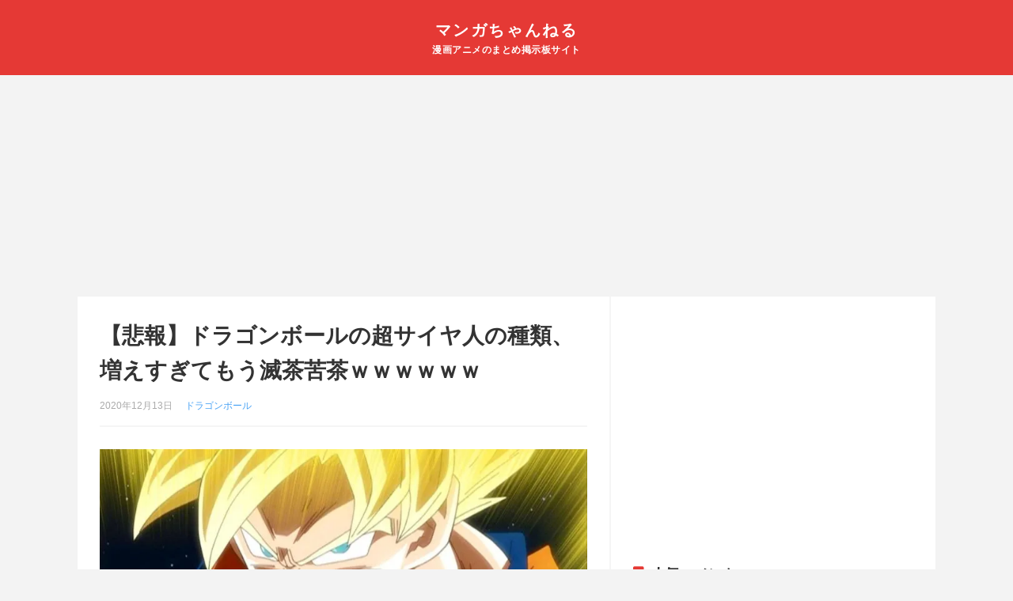

--- FILE ---
content_type: text/html; charset=UTF-8
request_url: https://manga-ch.com/archives/15466.html
body_size: 14536
content:
<!doctype html>
<html dir="ltr" lang="ja" prefix="og: https://ogp.me/ns#">
<head>
    <!-- Global site tag (gtag.js) - Google Analytics -->
    <script async src="https://www.googletagmanager.com/gtag/js?id=UA-134678431-1"></script>
    <script>
    window.dataLayer = window.dataLayer || [];
    function gtag(){dataLayer.push(arguments);}
    gtag('js', new Date());
    gtag('config', 'UA-134678431-1');
    </script>
	<meta charset="UTF-8">
	<meta name="viewport" content="width=device-width, initial-scale=1">
	<link rel="profile" href="https://gmpg.org/xfn/11">
	<title>【悲報】ドラゴンボールの超サイヤ人の種類、増えすぎてもう滅茶苦茶ｗｗｗｗｗｗ - マンガちゃんねる</title>
	<style>img:is([sizes="auto" i], [sizes^="auto," i]) { contain-intrinsic-size: 3000px 1500px }</style>
	
		<!-- All in One SEO 4.8.6.1 - aioseo.com -->
	<meta name="description" content="超サイヤ人 超サイヤ人第2段階(超ベジータ) 超サイヤ人第3段階(ムキンクス) 超サイヤ人第4段階(自然な超サ" />
	<meta name="robots" content="max-image-preview:large" />
	<meta name="author" content="ran"/>
	<link rel="canonical" href="https://manga-ch.com/archives/15466.html" />
	<meta name="generator" content="All in One SEO (AIOSEO) 4.8.6.1" />
		<meta property="og:locale" content="ja_JP" />
		<meta property="og:site_name" content="マンガちゃんねる - 漫画アニメのまとめ掲示板サイト" />
		<meta property="og:type" content="article" />
		<meta property="og:title" content="【悲報】ドラゴンボールの超サイヤ人の種類、増えすぎてもう滅茶苦茶ｗｗｗｗｗｗ - マンガちゃんねる" />
		<meta property="og:description" content="超サイヤ人 超サイヤ人第2段階(超ベジータ) 超サイヤ人第3段階(ムキンクス) 超サイヤ人第4段階(自然な超サ" />
		<meta property="og:url" content="https://manga-ch.com/archives/15466.html" />
		<meta property="article:published_time" content="2020-12-13T03:30:26+00:00" />
		<meta property="article:modified_time" content="2020-12-13T03:32:41+00:00" />
		<meta name="twitter:card" content="summary" />
		<meta name="twitter:title" content="【悲報】ドラゴンボールの超サイヤ人の種類、増えすぎてもう滅茶苦茶ｗｗｗｗｗｗ - マンガちゃんねる" />
		<meta name="twitter:description" content="超サイヤ人 超サイヤ人第2段階(超ベジータ) 超サイヤ人第3段階(ムキンクス) 超サイヤ人第4段階(自然な超サ" />
		<script type="application/ld+json" class="aioseo-schema">
			{"@context":"https:\/\/schema.org","@graph":[{"@type":"BlogPosting","@id":"https:\/\/manga-ch.com\/archives\/15466.html#blogposting","name":"\u3010\u60b2\u5831\u3011\u30c9\u30e9\u30b4\u30f3\u30dc\u30fc\u30eb\u306e\u8d85\u30b5\u30a4\u30e4\u4eba\u306e\u7a2e\u985e\u3001\u5897\u3048\u3059\u304e\u3066\u3082\u3046\u6ec5\u8336\u82e6\u8336\uff57\uff57\uff57\uff57\uff57\uff57 - \u30de\u30f3\u30ac\u3061\u3083\u3093\u306d\u308b","headline":"\u3010\u60b2\u5831\u3011\u30c9\u30e9\u30b4\u30f3\u30dc\u30fc\u30eb\u306e\u8d85\u30b5\u30a4\u30e4\u4eba\u306e\u7a2e\u985e\u3001\u5897\u3048\u3059\u304e\u3066\u3082\u3046\u6ec5\u8336\u82e6\u8336\uff57\uff57\uff57\uff57\uff57\uff57","author":{"@id":"https:\/\/manga-ch.com\/archives\/author\/ran#author"},"publisher":{"@id":"https:\/\/manga-ch.com\/#organization"},"image":{"@type":"ImageObject","url":"https:\/\/i0.wp.com\/manga-ch.com\/wp-content\/uploads\/2020\/12\/main-2.jpg?fit=780%2C439&ssl=1","width":780,"height":439},"datePublished":"2020-12-13T12:30:26+09:00","dateModified":"2020-12-13T12:32:41+09:00","inLanguage":"ja","commentCount":31,"mainEntityOfPage":{"@id":"https:\/\/manga-ch.com\/archives\/15466.html#webpage"},"isPartOf":{"@id":"https:\/\/manga-ch.com\/archives\/15466.html#webpage"},"articleSection":"\u30c9\u30e9\u30b4\u30f3\u30dc\u30fc\u30eb"},{"@type":"BreadcrumbList","@id":"https:\/\/manga-ch.com\/archives\/15466.html#breadcrumblist","itemListElement":[{"@type":"ListItem","@id":"https:\/\/manga-ch.com#listItem","position":1,"name":"Home","item":"https:\/\/manga-ch.com","nextItem":{"@type":"ListItem","@id":"https:\/\/manga-ch.com\/archives\/category\/dragonball#listItem","name":"\u30c9\u30e9\u30b4\u30f3\u30dc\u30fc\u30eb"}},{"@type":"ListItem","@id":"https:\/\/manga-ch.com\/archives\/category\/dragonball#listItem","position":2,"name":"\u30c9\u30e9\u30b4\u30f3\u30dc\u30fc\u30eb","item":"https:\/\/manga-ch.com\/archives\/category\/dragonball","nextItem":{"@type":"ListItem","@id":"https:\/\/manga-ch.com\/archives\/15466.html#listItem","name":"\u3010\u60b2\u5831\u3011\u30c9\u30e9\u30b4\u30f3\u30dc\u30fc\u30eb\u306e\u8d85\u30b5\u30a4\u30e4\u4eba\u306e\u7a2e\u985e\u3001\u5897\u3048\u3059\u304e\u3066\u3082\u3046\u6ec5\u8336\u82e6\u8336\uff57\uff57\uff57\uff57\uff57\uff57"},"previousItem":{"@type":"ListItem","@id":"https:\/\/manga-ch.com#listItem","name":"Home"}},{"@type":"ListItem","@id":"https:\/\/manga-ch.com\/archives\/15466.html#listItem","position":3,"name":"\u3010\u60b2\u5831\u3011\u30c9\u30e9\u30b4\u30f3\u30dc\u30fc\u30eb\u306e\u8d85\u30b5\u30a4\u30e4\u4eba\u306e\u7a2e\u985e\u3001\u5897\u3048\u3059\u304e\u3066\u3082\u3046\u6ec5\u8336\u82e6\u8336\uff57\uff57\uff57\uff57\uff57\uff57","previousItem":{"@type":"ListItem","@id":"https:\/\/manga-ch.com\/archives\/category\/dragonball#listItem","name":"\u30c9\u30e9\u30b4\u30f3\u30dc\u30fc\u30eb"}}]},{"@type":"Organization","@id":"https:\/\/manga-ch.com\/#organization","name":"\u30de\u30f3\u30ac\u3061\u3083\u3093\u306d\u308b","description":"\u6f2b\u753b\u30a2\u30cb\u30e1\u306e\u307e\u3068\u3081\u63b2\u793a\u677f\u30b5\u30a4\u30c8","url":"https:\/\/manga-ch.com\/"},{"@type":"Person","@id":"https:\/\/manga-ch.com\/archives\/author\/ran#author","url":"https:\/\/manga-ch.com\/archives\/author\/ran","name":"ran"},{"@type":"WebPage","@id":"https:\/\/manga-ch.com\/archives\/15466.html#webpage","url":"https:\/\/manga-ch.com\/archives\/15466.html","name":"\u3010\u60b2\u5831\u3011\u30c9\u30e9\u30b4\u30f3\u30dc\u30fc\u30eb\u306e\u8d85\u30b5\u30a4\u30e4\u4eba\u306e\u7a2e\u985e\u3001\u5897\u3048\u3059\u304e\u3066\u3082\u3046\u6ec5\u8336\u82e6\u8336\uff57\uff57\uff57\uff57\uff57\uff57 - \u30de\u30f3\u30ac\u3061\u3083\u3093\u306d\u308b","description":"\u8d85\u30b5\u30a4\u30e4\u4eba \u8d85\u30b5\u30a4\u30e4\u4eba\u7b2c2\u6bb5\u968e(\u8d85\u30d9\u30b8\u30fc\u30bf) \u8d85\u30b5\u30a4\u30e4\u4eba\u7b2c3\u6bb5\u968e(\u30e0\u30ad\u30f3\u30af\u30b9) \u8d85\u30b5\u30a4\u30e4\u4eba\u7b2c4\u6bb5\u968e(\u81ea\u7136\u306a\u8d85\u30b5","inLanguage":"ja","isPartOf":{"@id":"https:\/\/manga-ch.com\/#website"},"breadcrumb":{"@id":"https:\/\/manga-ch.com\/archives\/15466.html#breadcrumblist"},"author":{"@id":"https:\/\/manga-ch.com\/archives\/author\/ran#author"},"creator":{"@id":"https:\/\/manga-ch.com\/archives\/author\/ran#author"},"image":{"@type":"ImageObject","url":"https:\/\/i0.wp.com\/manga-ch.com\/wp-content\/uploads\/2020\/12\/main-2.jpg?fit=780%2C439&ssl=1","@id":"https:\/\/manga-ch.com\/archives\/15466.html\/#mainImage","width":780,"height":439},"primaryImageOfPage":{"@id":"https:\/\/manga-ch.com\/archives\/15466.html#mainImage"},"datePublished":"2020-12-13T12:30:26+09:00","dateModified":"2020-12-13T12:32:41+09:00"},{"@type":"WebSite","@id":"https:\/\/manga-ch.com\/#website","url":"https:\/\/manga-ch.com\/","name":"\u30de\u30f3\u30ac\u3061\u3083\u3093\u306d\u308b","description":"\u6f2b\u753b\u30a2\u30cb\u30e1\u306e\u307e\u3068\u3081\u63b2\u793a\u677f\u30b5\u30a4\u30c8","inLanguage":"ja","publisher":{"@id":"https:\/\/manga-ch.com\/#organization"}}]}
		</script>
		<!-- All in One SEO -->

<link rel='dns-prefetch' href='//stats.wp.com' />
<link rel='dns-prefetch' href='//use.fontawesome.com' />
<link rel='preconnect' href='//i0.wp.com' />
<link rel="alternate" type="application/rss+xml" title="マンガちゃんねる &raquo; フィード" href="https://manga-ch.com/feed" />
<link rel="alternate" type="application/rss+xml" title="マンガちゃんねる &raquo; コメントフィード" href="https://manga-ch.com/comments/feed" />
<script type="text/javascript" id="wpp-js" src="https://manga-ch.com/wp-content/plugins/wordpress-popular-posts/assets/js/wpp.min.js?ver=7.3.3" data-sampling="1" data-sampling-rate="100" data-api-url="https://manga-ch.com/wp-json/wordpress-popular-posts" data-post-id="15466" data-token="bff5e2b7e2" data-lang="0" data-debug="0"></script>
<link rel="alternate" type="application/rss+xml" title="マンガちゃんねる &raquo; 【悲報】ドラゴンボールの超サイヤ人の種類、増えすぎてもう滅茶苦茶ｗｗｗｗｗｗ のコメントのフィード" href="https://manga-ch.com/archives/15466.html/feed" />
<script type="text/javascript">
/* <![CDATA[ */
window._wpemojiSettings = {"baseUrl":"https:\/\/s.w.org\/images\/core\/emoji\/16.0.1\/72x72\/","ext":".png","svgUrl":"https:\/\/s.w.org\/images\/core\/emoji\/16.0.1\/svg\/","svgExt":".svg","source":{"concatemoji":"https:\/\/manga-ch.com\/wp-includes\/js\/wp-emoji-release.min.js?ver=6.8.3"}};
/*! This file is auto-generated */
!function(s,n){var o,i,e;function c(e){try{var t={supportTests:e,timestamp:(new Date).valueOf()};sessionStorage.setItem(o,JSON.stringify(t))}catch(e){}}function p(e,t,n){e.clearRect(0,0,e.canvas.width,e.canvas.height),e.fillText(t,0,0);var t=new Uint32Array(e.getImageData(0,0,e.canvas.width,e.canvas.height).data),a=(e.clearRect(0,0,e.canvas.width,e.canvas.height),e.fillText(n,0,0),new Uint32Array(e.getImageData(0,0,e.canvas.width,e.canvas.height).data));return t.every(function(e,t){return e===a[t]})}function u(e,t){e.clearRect(0,0,e.canvas.width,e.canvas.height),e.fillText(t,0,0);for(var n=e.getImageData(16,16,1,1),a=0;a<n.data.length;a++)if(0!==n.data[a])return!1;return!0}function f(e,t,n,a){switch(t){case"flag":return n(e,"\ud83c\udff3\ufe0f\u200d\u26a7\ufe0f","\ud83c\udff3\ufe0f\u200b\u26a7\ufe0f")?!1:!n(e,"\ud83c\udde8\ud83c\uddf6","\ud83c\udde8\u200b\ud83c\uddf6")&&!n(e,"\ud83c\udff4\udb40\udc67\udb40\udc62\udb40\udc65\udb40\udc6e\udb40\udc67\udb40\udc7f","\ud83c\udff4\u200b\udb40\udc67\u200b\udb40\udc62\u200b\udb40\udc65\u200b\udb40\udc6e\u200b\udb40\udc67\u200b\udb40\udc7f");case"emoji":return!a(e,"\ud83e\udedf")}return!1}function g(e,t,n,a){var r="undefined"!=typeof WorkerGlobalScope&&self instanceof WorkerGlobalScope?new OffscreenCanvas(300,150):s.createElement("canvas"),o=r.getContext("2d",{willReadFrequently:!0}),i=(o.textBaseline="top",o.font="600 32px Arial",{});return e.forEach(function(e){i[e]=t(o,e,n,a)}),i}function t(e){var t=s.createElement("script");t.src=e,t.defer=!0,s.head.appendChild(t)}"undefined"!=typeof Promise&&(o="wpEmojiSettingsSupports",i=["flag","emoji"],n.supports={everything:!0,everythingExceptFlag:!0},e=new Promise(function(e){s.addEventListener("DOMContentLoaded",e,{once:!0})}),new Promise(function(t){var n=function(){try{var e=JSON.parse(sessionStorage.getItem(o));if("object"==typeof e&&"number"==typeof e.timestamp&&(new Date).valueOf()<e.timestamp+604800&&"object"==typeof e.supportTests)return e.supportTests}catch(e){}return null}();if(!n){if("undefined"!=typeof Worker&&"undefined"!=typeof OffscreenCanvas&&"undefined"!=typeof URL&&URL.createObjectURL&&"undefined"!=typeof Blob)try{var e="postMessage("+g.toString()+"("+[JSON.stringify(i),f.toString(),p.toString(),u.toString()].join(",")+"));",a=new Blob([e],{type:"text/javascript"}),r=new Worker(URL.createObjectURL(a),{name:"wpTestEmojiSupports"});return void(r.onmessage=function(e){c(n=e.data),r.terminate(),t(n)})}catch(e){}c(n=g(i,f,p,u))}t(n)}).then(function(e){for(var t in e)n.supports[t]=e[t],n.supports.everything=n.supports.everything&&n.supports[t],"flag"!==t&&(n.supports.everythingExceptFlag=n.supports.everythingExceptFlag&&n.supports[t]);n.supports.everythingExceptFlag=n.supports.everythingExceptFlag&&!n.supports.flag,n.DOMReady=!1,n.readyCallback=function(){n.DOMReady=!0}}).then(function(){return e}).then(function(){var e;n.supports.everything||(n.readyCallback(),(e=n.source||{}).concatemoji?t(e.concatemoji):e.wpemoji&&e.twemoji&&(t(e.twemoji),t(e.wpemoji)))}))}((window,document),window._wpemojiSettings);
/* ]]> */
</script>
<style id='wp-emoji-styles-inline-css' type='text/css'>

	img.wp-smiley, img.emoji {
		display: inline !important;
		border: none !important;
		box-shadow: none !important;
		height: 1em !important;
		width: 1em !important;
		margin: 0 0.07em !important;
		vertical-align: -0.1em !important;
		background: none !important;
		padding: 0 !important;
	}
</style>
<link rel='stylesheet' id='wp-block-library-css' href='https://manga-ch.com/wp-includes/css/dist/block-library/style.min.css?ver=6.8.3' type='text/css' media='all' />
<style id='classic-theme-styles-inline-css' type='text/css'>
/*! This file is auto-generated */
.wp-block-button__link{color:#fff;background-color:#32373c;border-radius:9999px;box-shadow:none;text-decoration:none;padding:calc(.667em + 2px) calc(1.333em + 2px);font-size:1.125em}.wp-block-file__button{background:#32373c;color:#fff;text-decoration:none}
</style>
<link rel='stylesheet' id='mediaelement-css' href='https://manga-ch.com/wp-includes/js/mediaelement/mediaelementplayer-legacy.min.css?ver=4.2.17' type='text/css' media='all' />
<link rel='stylesheet' id='wp-mediaelement-css' href='https://manga-ch.com/wp-includes/js/mediaelement/wp-mediaelement.min.css?ver=6.8.3' type='text/css' media='all' />
<style id='jetpack-sharing-buttons-style-inline-css' type='text/css'>
.jetpack-sharing-buttons__services-list{display:flex;flex-direction:row;flex-wrap:wrap;gap:0;list-style-type:none;margin:5px;padding:0}.jetpack-sharing-buttons__services-list.has-small-icon-size{font-size:12px}.jetpack-sharing-buttons__services-list.has-normal-icon-size{font-size:16px}.jetpack-sharing-buttons__services-list.has-large-icon-size{font-size:24px}.jetpack-sharing-buttons__services-list.has-huge-icon-size{font-size:36px}@media print{.jetpack-sharing-buttons__services-list{display:none!important}}.editor-styles-wrapper .wp-block-jetpack-sharing-buttons{gap:0;padding-inline-start:0}ul.jetpack-sharing-buttons__services-list.has-background{padding:1.25em 2.375em}
</style>
<style id='global-styles-inline-css' type='text/css'>
:root{--wp--preset--aspect-ratio--square: 1;--wp--preset--aspect-ratio--4-3: 4/3;--wp--preset--aspect-ratio--3-4: 3/4;--wp--preset--aspect-ratio--3-2: 3/2;--wp--preset--aspect-ratio--2-3: 2/3;--wp--preset--aspect-ratio--16-9: 16/9;--wp--preset--aspect-ratio--9-16: 9/16;--wp--preset--color--black: #000000;--wp--preset--color--cyan-bluish-gray: #abb8c3;--wp--preset--color--white: #ffffff;--wp--preset--color--pale-pink: #f78da7;--wp--preset--color--vivid-red: #cf2e2e;--wp--preset--color--luminous-vivid-orange: #ff6900;--wp--preset--color--luminous-vivid-amber: #fcb900;--wp--preset--color--light-green-cyan: #7bdcb5;--wp--preset--color--vivid-green-cyan: #00d084;--wp--preset--color--pale-cyan-blue: #8ed1fc;--wp--preset--color--vivid-cyan-blue: #0693e3;--wp--preset--color--vivid-purple: #9b51e0;--wp--preset--gradient--vivid-cyan-blue-to-vivid-purple: linear-gradient(135deg,rgba(6,147,227,1) 0%,rgb(155,81,224) 100%);--wp--preset--gradient--light-green-cyan-to-vivid-green-cyan: linear-gradient(135deg,rgb(122,220,180) 0%,rgb(0,208,130) 100%);--wp--preset--gradient--luminous-vivid-amber-to-luminous-vivid-orange: linear-gradient(135deg,rgba(252,185,0,1) 0%,rgba(255,105,0,1) 100%);--wp--preset--gradient--luminous-vivid-orange-to-vivid-red: linear-gradient(135deg,rgba(255,105,0,1) 0%,rgb(207,46,46) 100%);--wp--preset--gradient--very-light-gray-to-cyan-bluish-gray: linear-gradient(135deg,rgb(238,238,238) 0%,rgb(169,184,195) 100%);--wp--preset--gradient--cool-to-warm-spectrum: linear-gradient(135deg,rgb(74,234,220) 0%,rgb(151,120,209) 20%,rgb(207,42,186) 40%,rgb(238,44,130) 60%,rgb(251,105,98) 80%,rgb(254,248,76) 100%);--wp--preset--gradient--blush-light-purple: linear-gradient(135deg,rgb(255,206,236) 0%,rgb(152,150,240) 100%);--wp--preset--gradient--blush-bordeaux: linear-gradient(135deg,rgb(254,205,165) 0%,rgb(254,45,45) 50%,rgb(107,0,62) 100%);--wp--preset--gradient--luminous-dusk: linear-gradient(135deg,rgb(255,203,112) 0%,rgb(199,81,192) 50%,rgb(65,88,208) 100%);--wp--preset--gradient--pale-ocean: linear-gradient(135deg,rgb(255,245,203) 0%,rgb(182,227,212) 50%,rgb(51,167,181) 100%);--wp--preset--gradient--electric-grass: linear-gradient(135deg,rgb(202,248,128) 0%,rgb(113,206,126) 100%);--wp--preset--gradient--midnight: linear-gradient(135deg,rgb(2,3,129) 0%,rgb(40,116,252) 100%);--wp--preset--font-size--small: 13px;--wp--preset--font-size--medium: 20px;--wp--preset--font-size--large: 36px;--wp--preset--font-size--x-large: 42px;--wp--preset--spacing--20: 0.44rem;--wp--preset--spacing--30: 0.67rem;--wp--preset--spacing--40: 1rem;--wp--preset--spacing--50: 1.5rem;--wp--preset--spacing--60: 2.25rem;--wp--preset--spacing--70: 3.38rem;--wp--preset--spacing--80: 5.06rem;--wp--preset--shadow--natural: 6px 6px 9px rgba(0, 0, 0, 0.2);--wp--preset--shadow--deep: 12px 12px 50px rgba(0, 0, 0, 0.4);--wp--preset--shadow--sharp: 6px 6px 0px rgba(0, 0, 0, 0.2);--wp--preset--shadow--outlined: 6px 6px 0px -3px rgba(255, 255, 255, 1), 6px 6px rgba(0, 0, 0, 1);--wp--preset--shadow--crisp: 6px 6px 0px rgba(0, 0, 0, 1);}:where(.is-layout-flex){gap: 0.5em;}:where(.is-layout-grid){gap: 0.5em;}body .is-layout-flex{display: flex;}.is-layout-flex{flex-wrap: wrap;align-items: center;}.is-layout-flex > :is(*, div){margin: 0;}body .is-layout-grid{display: grid;}.is-layout-grid > :is(*, div){margin: 0;}:where(.wp-block-columns.is-layout-flex){gap: 2em;}:where(.wp-block-columns.is-layout-grid){gap: 2em;}:where(.wp-block-post-template.is-layout-flex){gap: 1.25em;}:where(.wp-block-post-template.is-layout-grid){gap: 1.25em;}.has-black-color{color: var(--wp--preset--color--black) !important;}.has-cyan-bluish-gray-color{color: var(--wp--preset--color--cyan-bluish-gray) !important;}.has-white-color{color: var(--wp--preset--color--white) !important;}.has-pale-pink-color{color: var(--wp--preset--color--pale-pink) !important;}.has-vivid-red-color{color: var(--wp--preset--color--vivid-red) !important;}.has-luminous-vivid-orange-color{color: var(--wp--preset--color--luminous-vivid-orange) !important;}.has-luminous-vivid-amber-color{color: var(--wp--preset--color--luminous-vivid-amber) !important;}.has-light-green-cyan-color{color: var(--wp--preset--color--light-green-cyan) !important;}.has-vivid-green-cyan-color{color: var(--wp--preset--color--vivid-green-cyan) !important;}.has-pale-cyan-blue-color{color: var(--wp--preset--color--pale-cyan-blue) !important;}.has-vivid-cyan-blue-color{color: var(--wp--preset--color--vivid-cyan-blue) !important;}.has-vivid-purple-color{color: var(--wp--preset--color--vivid-purple) !important;}.has-black-background-color{background-color: var(--wp--preset--color--black) !important;}.has-cyan-bluish-gray-background-color{background-color: var(--wp--preset--color--cyan-bluish-gray) !important;}.has-white-background-color{background-color: var(--wp--preset--color--white) !important;}.has-pale-pink-background-color{background-color: var(--wp--preset--color--pale-pink) !important;}.has-vivid-red-background-color{background-color: var(--wp--preset--color--vivid-red) !important;}.has-luminous-vivid-orange-background-color{background-color: var(--wp--preset--color--luminous-vivid-orange) !important;}.has-luminous-vivid-amber-background-color{background-color: var(--wp--preset--color--luminous-vivid-amber) !important;}.has-light-green-cyan-background-color{background-color: var(--wp--preset--color--light-green-cyan) !important;}.has-vivid-green-cyan-background-color{background-color: var(--wp--preset--color--vivid-green-cyan) !important;}.has-pale-cyan-blue-background-color{background-color: var(--wp--preset--color--pale-cyan-blue) !important;}.has-vivid-cyan-blue-background-color{background-color: var(--wp--preset--color--vivid-cyan-blue) !important;}.has-vivid-purple-background-color{background-color: var(--wp--preset--color--vivid-purple) !important;}.has-black-border-color{border-color: var(--wp--preset--color--black) !important;}.has-cyan-bluish-gray-border-color{border-color: var(--wp--preset--color--cyan-bluish-gray) !important;}.has-white-border-color{border-color: var(--wp--preset--color--white) !important;}.has-pale-pink-border-color{border-color: var(--wp--preset--color--pale-pink) !important;}.has-vivid-red-border-color{border-color: var(--wp--preset--color--vivid-red) !important;}.has-luminous-vivid-orange-border-color{border-color: var(--wp--preset--color--luminous-vivid-orange) !important;}.has-luminous-vivid-amber-border-color{border-color: var(--wp--preset--color--luminous-vivid-amber) !important;}.has-light-green-cyan-border-color{border-color: var(--wp--preset--color--light-green-cyan) !important;}.has-vivid-green-cyan-border-color{border-color: var(--wp--preset--color--vivid-green-cyan) !important;}.has-pale-cyan-blue-border-color{border-color: var(--wp--preset--color--pale-cyan-blue) !important;}.has-vivid-cyan-blue-border-color{border-color: var(--wp--preset--color--vivid-cyan-blue) !important;}.has-vivid-purple-border-color{border-color: var(--wp--preset--color--vivid-purple) !important;}.has-vivid-cyan-blue-to-vivid-purple-gradient-background{background: var(--wp--preset--gradient--vivid-cyan-blue-to-vivid-purple) !important;}.has-light-green-cyan-to-vivid-green-cyan-gradient-background{background: var(--wp--preset--gradient--light-green-cyan-to-vivid-green-cyan) !important;}.has-luminous-vivid-amber-to-luminous-vivid-orange-gradient-background{background: var(--wp--preset--gradient--luminous-vivid-amber-to-luminous-vivid-orange) !important;}.has-luminous-vivid-orange-to-vivid-red-gradient-background{background: var(--wp--preset--gradient--luminous-vivid-orange-to-vivid-red) !important;}.has-very-light-gray-to-cyan-bluish-gray-gradient-background{background: var(--wp--preset--gradient--very-light-gray-to-cyan-bluish-gray) !important;}.has-cool-to-warm-spectrum-gradient-background{background: var(--wp--preset--gradient--cool-to-warm-spectrum) !important;}.has-blush-light-purple-gradient-background{background: var(--wp--preset--gradient--blush-light-purple) !important;}.has-blush-bordeaux-gradient-background{background: var(--wp--preset--gradient--blush-bordeaux) !important;}.has-luminous-dusk-gradient-background{background: var(--wp--preset--gradient--luminous-dusk) !important;}.has-pale-ocean-gradient-background{background: var(--wp--preset--gradient--pale-ocean) !important;}.has-electric-grass-gradient-background{background: var(--wp--preset--gradient--electric-grass) !important;}.has-midnight-gradient-background{background: var(--wp--preset--gradient--midnight) !important;}.has-small-font-size{font-size: var(--wp--preset--font-size--small) !important;}.has-medium-font-size{font-size: var(--wp--preset--font-size--medium) !important;}.has-large-font-size{font-size: var(--wp--preset--font-size--large) !important;}.has-x-large-font-size{font-size: var(--wp--preset--font-size--x-large) !important;}
:where(.wp-block-post-template.is-layout-flex){gap: 1.25em;}:where(.wp-block-post-template.is-layout-grid){gap: 1.25em;}
:where(.wp-block-columns.is-layout-flex){gap: 2em;}:where(.wp-block-columns.is-layout-grid){gap: 2em;}
:root :where(.wp-block-pullquote){font-size: 1.5em;line-height: 1.6;}
</style>
<link rel='stylesheet' id='reset-style-css' href='https://manga-ch.com/wp-content/themes/m-ch_16/reset.css?ver=6.8.3' type='text/css' media='all' />
<link rel='stylesheet' id='m-ch_01-style-css' href='https://manga-ch.com/wp-content/themes/m-ch_16/style.css?ver=6.8.3' type='text/css' media='all' />
<link rel='stylesheet' id='fontawesome-style-css' href='https://use.fontawesome.com/releases/v5.0.6/css/all.css?ver=6.8.3' type='text/css' media='all' />
<link rel="https://api.w.org/" href="https://manga-ch.com/wp-json/" /><link rel="alternate" title="JSON" type="application/json" href="https://manga-ch.com/wp-json/wp/v2/posts/15466" /><link rel="EditURI" type="application/rsd+xml" title="RSD" href="https://manga-ch.com/xmlrpc.php?rsd" />
<meta name="generator" content="WordPress 6.8.3" />
<link rel='shortlink' href='https://manga-ch.com/?p=15466' />
<link rel="alternate" title="oEmbed (JSON)" type="application/json+oembed" href="https://manga-ch.com/wp-json/oembed/1.0/embed?url=https%3A%2F%2Fmanga-ch.com%2Farchives%2F15466.html" />
<link rel="alternate" title="oEmbed (XML)" type="text/xml+oembed" href="https://manga-ch.com/wp-json/oembed/1.0/embed?url=https%3A%2F%2Fmanga-ch.com%2Farchives%2F15466.html&#038;format=xml" />
	<style>img#wpstats{display:none}</style>
		            <style id="wpp-loading-animation-styles">@-webkit-keyframes bgslide{from{background-position-x:0}to{background-position-x:-200%}}@keyframes bgslide{from{background-position-x:0}to{background-position-x:-200%}}.wpp-widget-block-placeholder,.wpp-shortcode-placeholder{margin:0 auto;width:60px;height:3px;background:#dd3737;background:linear-gradient(90deg,#dd3737 0%,#571313 10%,#dd3737 100%);background-size:200% auto;border-radius:3px;-webkit-animation:bgslide 1s infinite linear;animation:bgslide 1s infinite linear}</style>
            </head>

<body>
    
    <script type="text/javascript" charset="utf-8">var goodlifes_params = {cid: "1756", type: 12};</script>
    <script type="text/javascript" charset="utf-8" src="https://glssp.net/GL_AD/manager/goodlifes_ADManager.js"></script>

	<header id="site-hdr">
        <h1 class="site-title"><a href="https://manga-ch.com/" rel="home">マンガちゃんねる</a></h1>
        <h2 class="site-description">漫画アニメのまとめ掲示板サイト</h2>
	</header>
	<div class="head-ad-wrp">
        
        

                    
        <div class="ad-w100">
        <script async src="https://pagead2.googlesyndication.com/pagead/js/adsbygoogle.js"></script>
        <!-- マンガちゃんねる - responsive -->
        <ins class="adsbygoogle"
            style="display:block"
            data-ad-client="ca-pub-4501959271691760"
            data-ad-slot="3571885400"
            data-ad-format="auto"
            data-full-width-responsive="true"></ins>
        <script>
            (adsbygoogle = window.adsbygoogle || []).push({});
        </script>
        </div>
                </div>

	<div id="cntnt">

		<main id="main" class="sgl">
		            <header>
                <h1>【悲報】ドラゴンボールの超サイヤ人の種類、増えすぎてもう滅茶苦茶ｗｗｗｗｗｗ</h1>
                <span><time datetime="2020年12月13日">2020年12月13日</time></span>
                <span><a href="https://manga-ch.com/archives/category/dragonball" rel="category tag">ドラゴンボール</a></span>
            </header>
            
                            <figure class="eyecatch">
                    <img src="https://i0.wp.com/manga-ch.com/wp-content/uploads/2020/12/main-2.jpg?fit=780%2C439&#038;ssl=1" alt="【悲報】ドラゴンボールの超サイヤ人の種類、増えすぎてもう滅茶苦茶ｗｗｗｗｗｗ">
                </figure>
            
            
            <div class="p-top">
                <div class="p-content">
                    超サイヤ人
超サイヤ人第2段階(超ベジータ)
超サイヤ人第3段階(ムキンクス)
超サイヤ人第4段階(自然な超サイヤ人)
超サイヤ人2
超サイヤ人3
超サイヤ人4
伝説の超サイヤ人
超サイヤ人ゴッド
超サイヤ人ゴッド超サイヤ人
超サイヤ人ゴッド超サイヤ人強化(キラキラベジータ)
超サイヤ人ロゼ                </div>
            </div>


            
<div id="cmnt">
        <ol class="comments__list">
          <li class="depth-1 parent" id="comment-99002">        <div id="div-comment-99002">        <div class="cmnt-meta">
            <span class='name'>名無しの読者さん</span>                    </div>
        <p>キラキラベジータってなんなんや</p>
                </div><ul class="children">
    <li class="depth-2" id="comment-99003">        <div id="div-comment-99003">        <div class="cmnt-meta">
            <span class='name'>名無しの読者さん</span>                    </div>
        <p>お目目がキラキラしたベジータや</p>
                </div></li><!-- #comment-## -->
</ul><!-- .children -->
</li><!-- #comment-## -->
    <li class="depth-1 parent" id="comment-99005">        <div id="div-comment-99005">        <div class="cmnt-meta">
            <span class='name'>名無しの読者さん</span>                    </div>
        <p>強い順に並べてくれ</p>
                </div><ul class="children">
    <li class="depth-2" id="comment-99006">        <div id="div-comment-99006">        <div class="cmnt-meta">
            <span class='name'>名無しの読者さん</span>                    </div>
        <p>伝説＞ブルー強化＞ロゼ＞ブルー＞4＞ゴッド＞3＞2＞1ってとこじゃね<br />
ブルー＞4のとこはソースがゲームだから何とも言えんが</p>
                </div></li><!-- #comment-## -->
</ul><!-- .children -->
</li><!-- #comment-## -->
    <li class="depth-1" id="comment-99007">        <div id="div-comment-99007">        <div class="cmnt-meta">
            <span class='name'>名無しの読者さん</span>                    </div>
        <p>ブルーサイヤ人扱いされてなくて草</p>
                </div></li><!-- #comment-## -->
    <li class="depth-1" id="comment-99008">        <div id="div-comment-99008">        <div class="cmnt-meta">
            <span class='name'>名無しの読者さん</span>                    </div>
        <p>擬似超サイヤ人もあるぞー＾＾</p>
                </div></li><!-- #comment-## -->
    <li class="depth-1 parent" id="comment-99009">        <div id="div-comment-99009">        <div class="cmnt-meta">
            <span class='name'>名無しの読者さん</span>                    </div>
        <p>界王拳どうでもよくなったん？</p>
                </div><ul class="children">
    <li class="depth-2" id="comment-99010">        <div id="div-comment-99010">        <div class="cmnt-meta">
            <span class='name'>名無しの読者さん</span>                    </div>
        <p>むしろブルーが出てから復権したぞ<br />
金髪と違ってブルーは気のコントロールがしやすいから界王拳を重ねがけできるらしい</p>
                </div></li><!-- #comment-## -->
</ul><!-- .children -->
</li><!-- #comment-## -->
    <li class="depth-1" id="comment-99011">        <div id="div-comment-99011">        <div class="cmnt-meta">
            <span class='name'>名無しの読者さん</span>                    </div>
        <p>やっぱ3と4かっこええわ</p>
                </div></li><!-- #comment-## -->
    <li class="depth-1 parent" id="comment-99012">        <div id="div-comment-99012">        <div class="cmnt-meta">
            <span class='name'>名無しの読者さん</span>                    </div>
        <p>そもそもブロリー以外本物ではないんやろ？</p>
                </div>
        <div class="ad-w100">
        <script async src="https://pagead2.googlesyndication.com/pagead/js/adsbygoogle.js"></script>
        <!-- マンガちゃんねる - responsive -->
        <ins class="adsbygoogle"
            style="display:block"
            data-ad-client="ca-pub-4501959271691760"
            data-ad-slot="3571885400"
            data-ad-format="auto"
            data-full-width-responsive="true"></ins>
        <script>
            (adsbygoogle = window.adsbygoogle || []).push({});
        </script>
        </div>
    <ul class="children">
    <li class="depth-2" id="comment-99013">        <div id="div-comment-99013">        <div class="cmnt-meta">
            <span class='name'>名無しの読者さん</span>                    </div>
        <p>伝説と呼ばれていた超サイヤ人はバーダックやで</p>
                </div></li><!-- #comment-## -->
</ul><!-- .children -->
</li><!-- #comment-## -->
    <li class="depth-1" id="comment-99014">        <div id="div-comment-99014">        <div class="cmnt-meta">
            <span class='name'>名無しの読者さん</span>                    </div>
        <p>スーパー界王拳もあるぞ</p>
                </div></li><!-- #comment-## -->
    <li class="depth-1" id="comment-99015">        <div id="div-comment-99015">        <div class="cmnt-meta">
            <span class='name'>名無しの読者さん</span>                    </div>
        <p>3の最強感すき<br />
あとは糞</p>
                </div></li><!-- #comment-## -->
    <li class="depth-1" id="comment-99016">        <div id="div-comment-99016">        <div class="cmnt-meta">
            <span class='name'>名無しの読者さん</span>                    </div>
        <p>漫画版のスーパーサイヤ人ブルー(完成)も抜けてるぞ</p>
                </div>
        <div class="ad-w100">
        <script async src="https://pagead2.googlesyndication.com/pagead/js/adsbygoogle.js"></script>
        <!-- マンガちゃんねる - responsive -->
        <ins class="adsbygoogle"
            style="display:block"
            data-ad-client="ca-pub-4501959271691760"
            data-ad-slot="3571885400"
            data-ad-format="auto"
            data-full-width-responsive="true"></ins>
        <script>
            (adsbygoogle = window.adsbygoogle || []).push({});
        </script>
        </div>
    </li><!-- #comment-## -->
    <li class="depth-1" id="comment-99017">        <div id="div-comment-99017">        <div class="cmnt-meta">
            <span class='name'>名無しの読者さん</span>                    </div>
        <p>スーパーサイヤ人ゴッドスーパーサイヤ人界王拳は？</p>
                </div></li><!-- #comment-## -->
    <li class="depth-1 parent" id="comment-99018">        <div id="div-comment-99018">        <div class="cmnt-meta">
            <span class='name'>名無しの読者さん</span>                    </div>
        <p>伝説の超サイヤ人ってブロリー？</p>
                </div><ul class="children">
    <li class="depth-2" id="comment-99019">        <div id="div-comment-99019">        <div class="cmnt-meta">
            <span class='name'>名無しの読者さん</span>                    </div>
        <p>昔基準で超サイヤ人の段階や状態を示すならブロリー<br />
最新の歴史設定の話をするならバーダックのこと</p>
                </div></li><!-- #comment-## -->
</ul><!-- .children -->
</li><!-- #comment-## -->
    <li class="depth-1 parent" id="comment-99020">        <div id="div-comment-99020">        <div class="cmnt-meta">
            <span class='name'>名無しの読者さん</span>                    </div>
        <p>伝説の超サイヤ人が超サイヤ人と別物だと思ってるガイジ<br />
第三段階なんだよなぁ</p>
                </div><ul class="children">
    <li class="depth-2" id="comment-99021">        <div id="div-comment-99021">        <div class="cmnt-meta">
            <span class='name'>名無しの読者さん</span>                    </div>
        <p>ブロリーはスピードも悟飯以上やん</p>
                </div>
        <div class="ad-w100">
        <script async src="https://pagead2.googlesyndication.com/pagead/js/adsbygoogle.js"></script>
        <!-- マンガちゃんねる - responsive -->
        <ins class="adsbygoogle"
            style="display:block"
            data-ad-client="ca-pub-4501959271691760"
            data-ad-slot="3571885400"
            data-ad-format="auto"
            data-full-width-responsive="true"></ins>
        <script>
            (adsbygoogle = window.adsbygoogle || []).push({});
        </script>
        </div>
    </li><!-- #comment-## -->
</ul><!-- .children -->
</li><!-- #comment-## -->
    <li class="depth-1" id="comment-99022">        <div id="div-comment-99022">        <div class="cmnt-meta">
            <span class='name'>名無しの読者さん</span>                    </div>
        <p>審議の結果ゴッド以降は無いものとする</p>
                </div></li><!-- #comment-## -->
    <li class="depth-1" id="comment-99023">        <div id="div-comment-99023">        <div class="cmnt-meta">
            <span class='name'>名無しの読者さん</span>                    </div>
        <p>超のブロリーはヤバイ<br />
黒髪状態で大猿のパワー手に入れとるからな</p>
                </div></li><!-- #comment-## -->
    <li class="depth-1" id="comment-99024">        <div id="div-comment-99024">        <div class="cmnt-meta">
            <span class='name'>名無しの読者さん</span>                    </div>
        <p>ブロリーってすげえなただのオリキャラから人気ありすぎて作中最強かよ</p>
                </div></li><!-- #comment-## -->
    <li class="depth-1 parent" id="comment-99025">        <div id="div-comment-99025">        <div class="cmnt-meta">
            <span class='name'>名無しの読者さん</span>                    </div>
        <p>ブロリーの超サイヤ人は他のと違うんか？</p>
                </div><ul class="children">
    <li class="depth-2" id="comment-99026">        <div id="div-comment-99026">        <div class="cmnt-meta">
            <span class='name'>名無しの読者さん</span>                    </div>
        <p>異質や<br />
超4の覚醒に近いが詳細は不明</p>
                </div></li><!-- #comment-## -->
</ul><!-- .children -->
</li><!-- #comment-## -->
    <li class="depth-1" id="comment-99027">        <div id="div-comment-99027">        <div class="cmnt-meta">
            <span class='name'>名無しの読者さん</span>                    </div>
        <p>身勝手の極意とかいうサイヤ人と関係ない形態が最強になったのモヤモヤする<br />
つうかあれ変身じゃなくて技だと思ってたのに何普通にパワーアップして銀髪になっとんねん</p>
                </div></li><!-- #comment-## -->
    <li class="depth-1" id="comment-99028">        <div id="div-comment-99028">        <div class="cmnt-meta">
            <span class='name'>名無しの読者さん</span>                    </div>
        <p>アニメで悟空が3になった時小学一年生やったけどクラスでその話題ばっかやったわ<br />
女子が男子ってドラゼ好きねーって冷めた目で見られてた</p>
                </div></li><!-- #comment-## -->
    <li class="depth-1 parent" id="comment-99029">        <div id="div-comment-99029">        <div class="cmnt-meta">
            <span class='name'>名無しの読者さん</span>                    </div>
        <p>超になってからカラーリング変えただけの新形態しか出してないから鳥山も枯れたもんやで</p>
                </div><ul class="children">
    <li class="depth-2" id="comment-99030">        <div id="div-comment-99030">        <div class="cmnt-meta">
            <span class='name'>名無しの読者さん</span>                    </div>
        <p>いや身勝手とキラベジおるやろが池沼</p>
                </div></li><!-- #comment-## -->
    <li class="depth-2" id="comment-99334">        <div id="div-comment-99334">        <div class="cmnt-meta">
            <span class='name'>名無しの読者さん</span>                    </div>
        <p>池沼はお前なw</p>
                </div></li><!-- #comment-## -->
</ul><!-- .children -->
</li><!-- #comment-## -->
    <li class="depth-1" id="comment-99031">        <div id="div-comment-99031">        <div class="cmnt-meta">
            <span class='name'>名無しの読者さん</span>                    </div>
        <p>超ベジとかムキンクスで数むりやり水増しせんでもええのに</p>
                </div></li><!-- #comment-## -->
    <li class="depth-1" id="comment-99032">        <div id="div-comment-99032">        <div class="cmnt-meta">
            <span class='name'>名無しの読者さん</span>                    </div>
        <p>リアタイで4始めてみた時のガッカリ感は忘れん</p>
                </div>
        <div class="ad-w100">
        <script async src="https://pagead2.googlesyndication.com/pagead/js/adsbygoogle.js"></script>
        <!-- マンガちゃんねる - responsive -->
        <ins class="adsbygoogle"
            style="display:block"
            data-ad-client="ca-pub-4501959271691760"
            data-ad-slot="3571885400"
            data-ad-format="auto"
            data-full-width-responsive="true"></ins>
        <script>
            (adsbygoogle = window.adsbygoogle || []).push({});
        </script>
        </div>
    </li><!-- #comment-## -->
    </ol>
    
    </div>
                
            <div class="pickup-link">
                <div class="pickup-link-title">人気記事</div>
                <div class="topics">
                    <article><figure><a href="https://manga-ch.com/archives/19415.html?pickup"><img width="116" height="116" src="https://i0.wp.com/manga-ch.com/wp-content/uploads/2021/12/2a71c3c9.jpg?resize=116%2C116&amp;ssl=1" class="attachment-thumbnail size-thumbnail wp-post-image" alt="" decoding="async" loading="lazy" srcset="https://i0.wp.com/manga-ch.com/wp-content/uploads/2021/12/2a71c3c9.jpg?resize=116%2C116&amp;ssl=1 116w, https://i0.wp.com/manga-ch.com/wp-content/uploads/2021/12/2a71c3c9.jpg?zoom=2&amp;resize=116%2C116&amp;ssl=1 232w, https://i0.wp.com/manga-ch.com/wp-content/uploads/2021/12/2a71c3c9.jpg?zoom=3&amp;resize=116%2C116&amp;ssl=1 348w" sizes="auto, (max-width: 116px) 100vw, 116px" /></a></figure><div><h2><a href="https://manga-ch.com/archives/19415.html?pickup">夜神月「さよならレイペンバー」←これを口に出した理由、ガチで分からない</a></h2></div></article><article><figure><a href="https://manga-ch.com/archives/19830.html?pickup"><img width="116" height="116" src="https://i0.wp.com/manga-ch.com/wp-content/uploads/2022/01/xjdN4XD.jpg?resize=116%2C116&amp;ssl=1" class="attachment-thumbnail size-thumbnail wp-post-image" alt="" decoding="async" loading="lazy" srcset="https://i0.wp.com/manga-ch.com/wp-content/uploads/2022/01/xjdN4XD.jpg?resize=116%2C116&amp;ssl=1 116w, https://i0.wp.com/manga-ch.com/wp-content/uploads/2022/01/xjdN4XD.jpg?resize=480%2C480&amp;ssl=1 480w, https://i0.wp.com/manga-ch.com/wp-content/uploads/2022/01/xjdN4XD.jpg?zoom=2&amp;resize=116%2C116&amp;ssl=1 232w, https://i0.wp.com/manga-ch.com/wp-content/uploads/2022/01/xjdN4XD.jpg?zoom=3&amp;resize=116%2C116&amp;ssl=1 348w" sizes="auto, (max-width: 116px) 100vw, 116px" /></a></figure><div><h2><a href="https://manga-ch.com/archives/19830.html?pickup">【画像】ワンピースのゴムゴムの実、後付チート設定で最強になる</a></h2></div></article><article><figure><a href="https://manga-ch.com/archives/6863.html?pickup"><img width="116" height="116" src="https://i0.wp.com/manga-ch.com/wp-content/uploads/2019/11/wBaKmEI.png?resize=116%2C116&amp;ssl=1" class="attachment-thumbnail size-thumbnail wp-post-image" alt="" decoding="async" loading="lazy" srcset="https://i0.wp.com/manga-ch.com/wp-content/uploads/2019/11/wBaKmEI.png?resize=116%2C116&amp;ssl=1 116w, https://i0.wp.com/manga-ch.com/wp-content/uploads/2019/11/wBaKmEI.png?resize=480%2C480&amp;ssl=1 480w, https://i0.wp.com/manga-ch.com/wp-content/uploads/2019/11/wBaKmEI.png?zoom=2&amp;resize=116%2C116&amp;ssl=1 232w, https://i0.wp.com/manga-ch.com/wp-content/uploads/2019/11/wBaKmEI.png?zoom=3&amp;resize=116%2C116&amp;ssl=1 348w" sizes="auto, (max-width: 116px) 100vw, 116px" /></a></figure><div><h2><a href="https://manga-ch.com/archives/6863.html?pickup">【画像】ロロノア・ゾロさん、とんでもないコラ画像を作られてしまうｗｗｗｗｗｗ</a></h2></div></article><article><figure><a href="https://manga-ch.com/archives/20316.html?pickup"><img width="116" height="116" src="https://i0.wp.com/manga-ch.com/wp-content/uploads/2022/03/7bdfd6fd52534171c83c794e6d592a28.jpg?resize=116%2C116&amp;ssl=1" class="attachment-thumbnail size-thumbnail wp-post-image" alt="" decoding="async" loading="lazy" srcset="https://i0.wp.com/manga-ch.com/wp-content/uploads/2022/03/7bdfd6fd52534171c83c794e6d592a28.jpg?resize=116%2C116&amp;ssl=1 116w, https://i0.wp.com/manga-ch.com/wp-content/uploads/2022/03/7bdfd6fd52534171c83c794e6d592a28.jpg?resize=480%2C480&amp;ssl=1 480w, https://i0.wp.com/manga-ch.com/wp-content/uploads/2022/03/7bdfd6fd52534171c83c794e6d592a28.jpg?zoom=2&amp;resize=116%2C116&amp;ssl=1 232w, https://i0.wp.com/manga-ch.com/wp-content/uploads/2022/03/7bdfd6fd52534171c83c794e6d592a28.jpg?zoom=3&amp;resize=116%2C116&amp;ssl=1 348w" sizes="auto, (max-width: 116px) 100vw, 116px" /></a></figure><div><h2><a href="https://manga-ch.com/archives/20316.html?pickup">ジャンプ漫画「Dr.STORE」、タイムマシンを作る超展開になり最終回を迎えるｗｗｗｗｗｗ</a></h2></div></article>                </div>
            </div>

            <div class="rss-post">
                <ul><li><a target="_blank" href="https://manga-matome.com/p/19163">【最高の主人公】昔のルフィさん、あまりにもカッコ良すぎる！！！！！</a></li><li><a target="_blank" href="https://manga-matome.com/p/8051">【スラムダンク】？？？「ここで負けても赤木は取るゾ」←これさあwwwwww</a></li><li><a target="_blank" href="https://manga-matome.com/p/13509">【銀魂】空知英秋先生の質問コーナー「オタクは自己が肥大して話を聞かないからキメェ」</a></li><li><a target="_blank" href="https://manga-matome.com/p/19392">NARUTOとかいう「終わりよければ全て良し」を見せつけた名作漫画wwwwwww</a></li><li><a target="_blank" href="https://manga-matome.com/p/19907">ワンピース尾田先生「背景で手を抜く漫画家は失格！ナルトの岸本先生はスゴイ！」ブリーチ「」</a></li><li><a target="_blank" href="https://manga-matome.com/p/19427">【ハンターハンター】幻影旅団のクロロさん、モブキャラにビビって席を譲るwwwwwwww</a></li><li><a target="_blank" href="https://manga-matome.com/p/19991">【鬼滅の刃】継国縁壱さん「ぶっちぎりで最強です！日の呼吸編み出しました！」</a></li><li><a target="_blank" href="https://manga-matome.com/p/8395">【朗報】呪術廻戦の芥見先生、BLEACH愛を久保帯人先生に認められる！！！</a></li></ul>            </div>
            
				</main><!-- #main -->


<aside id="sidebar_1" class="widget-area">
    
    <section>
        
        <div class="ad-w100">
        <script async src="https://pagead2.googlesyndication.com/pagead/js/adsbygoogle.js"></script>
        <!-- マンガちゃんねる - responsive -->
        <ins class="adsbygoogle"
            style="display:block"
            data-ad-client="ca-pub-4501959271691760"
            data-ad-slot="3571885400"
            data-ad-format="auto"
            data-full-width-responsive="true"></ins>
        <script>
            (adsbygoogle = window.adsbygoogle || []).push({});
        </script>
        </div>
        </section>
			<section id="top_comments">
	    <h3 class="area-title">人気コメント</h3>
        <li><p><a href="#div-comment-99002">キラキラベジータってなんなんや</a></p></li><li><p><a href="#div-comment-99010">むしろブルーが出てから復権したぞ
金髪と違ってブルーは気のコントロールがしやすいから界王拳を重ねがけできるらしい</a></p></li><li><p><a href="#div-comment-99017">スーパーサイヤ人ゴッドスーパーサイヤ人界王拳は？</a></p></li><li><p><a href="#div-comment-99024">ブロリーってすげえなただのオリキャラから人気ありすぎて作中最強かよ</a></p></li><li><p><a href="#div-comment-99003">お目目がキラキラしたベジータや</a></p></li>	</section>
			<section id="newcmnts">
	    <h3 class="area-title">新着コメント</h3>
        <div class="topics">
                        <article>
                <figure><a href="https://manga-ch.com/archives/14067.html"><img src="https://i0.wp.com/manga-ch.com/wp-content/uploads/2020/08/50JhU4s.jpg?resize=116%2C116&ssl=1"></a></figure>
                <div>
                    <p><a href="https://manga-ch.com/archives/14067.html">芸人</a></p>
                    <span>【ブォンジュール（ニヤッ】語学マウントの漫画、ヤバすぎてなんJで笑われるwwww</span><br>
                                    </div>
            </article>
                        <article>
                <figure><a href="https://manga-ch.com/archives/19374.html"><img src="https://i0.wp.com/manga-ch.com/wp-content/uploads/2021/11/bc64316b1ed422b593651faa65ca5378.png?resize=116%2C116&ssl=1"></a></figure>
                <div>
                    <p><a href="https://manga-ch.com/archives/19374.html">個人的にくいな</a></p>
                    <span>【ワンピース】ゾロ「船長と親友との約束があんだ！」←この親友は誰なのかで大論争が起こってしまう</span><br>
                                    </div>
            </article>
                        <article>
                <figure><a href="https://manga-ch.com/archives/20348.html"><img src="https://i0.wp.com/manga-ch.com/wp-content/uploads/2022/03/PVe0tMK.jpg?resize=116%2C116&ssl=1"></a></figure>
                <div>
                    <p><a href="https://manga-ch.com/archives/20348.html">量産型美形に、なんの個性もないやん、がっがりやで、井口裕香</a></p>
                    <span>【画像】人気声優の井口裕香さん、可愛くなりすぎて整形疑惑が出てしまう。。。</span><br>
                                    </div>
            </article>
                        <article>
                <figure><a href="https://manga-ch.com/archives/20348.html"><img src="https://i0.wp.com/manga-ch.com/wp-content/uploads/2022/03/PVe0tMK.jpg?resize=116%2C116&ssl=1"></a></figure>
                <div>
                    <p><a href="https://manga-ch.com/archives/20348.html">現場で誰がこれを井口裕香と認識できるんや？

顔が別人やろ</a></p>
                    <span>【画像】人気声優の井口裕香さん、可愛くなりすぎて整形疑惑が出てしまう。。。</span><br>
                                    </div>
            </article>
                        <article>
                <figure><a href="https://manga-ch.com/archives/10643.html"><img src="https://i0.wp.com/manga-ch.com/wp-content/uploads/2019/12/894460943c3a8ce3984735d381e0a707.jpg?resize=116%2C116&ssl=1"></a></figure>
                <div>
                    <p><a href="https://manga-ch.com/archives/10643.html">なんつーか、最近商業でもキモイオタクの妄想丸出しな作品増えてきたよね</a></p>
                    <span>昔のオタク「俺がヒロインを守る！俺の嫁！」　今のオタク「……」</span><br>
                                    </div>
            </article>
                        <article>
                <figure><a href="https://manga-ch.com/archives/14039.html"><img src="https://i0.wp.com/manga-ch.com/wp-content/uploads/2020/08/20191020003246.jpg?resize=116%2C116&ssl=1"></a></figure>
                <div>
                    <p><a href="https://manga-ch.com/archives/14039.html">ただ単に周りよりスペックが低くて陰要素もあるから類は友を呼ぶで人気なんちゃうん？
アニメのコンセプト自体がオタク&amp;陰キャに向…</a></p>
                    <span>五等分の花嫁の三玖って何であんなに人気なの？</span><br>
                                    </div>
            </article>
                        <article>
                <figure><a href="https://manga-ch.com/archives/14312.html"><img src="https://i0.wp.com/manga-ch.com/wp-content/uploads/2020/09/65c3e84a.jpg?resize=116%2C116&ssl=1"></a></figure>
                <div>
                    <p><a href="https://manga-ch.com/archives/14312.html">まあ現実にも鳥の涎から作られた鳥の巣が珍味として扱われてるし</a></p>
                    <span>グルメ界入る前のトリコとかいう旨そうな食材ばかりの漫画ｗｗｗｗｗｗｗ</span><br>
                                    </div>
            </article>
                        <article>
                <figure><a href="https://manga-ch.com/archives/14298.html"><img src="https://i0.wp.com/manga-ch.com/wp-content/uploads/2020/07/main_myhero.jpg?resize=116%2C116&ssl=1"></a></figure>
                <div>
                    <p><a href="https://manga-ch.com/archives/14298.html">スパイファミリー好きな奴はお子様だろ笑笑</a></p>
                    <span>【悲報】ジャンプの看板漫画のヒロアカさん、ついにスパイファミリーに抜かれる</span><br>
                                    </div>
            </article>
                    </div>
        <a class="all" href="/new-comments">もっと見る</a>
	</section>
    <section>
        
        <div class="ad-w100">
        <script async src="https://pagead2.googlesyndication.com/pagead/js/adsbygoogle.js"></script>
        <!-- マンガちゃんねる - responsive -->
        <ins class="adsbygoogle"
            style="display:block"
            data-ad-client="ca-pub-4501959271691760"
            data-ad-slot="3571885400"
            data-ad-format="auto"
            data-full-width-responsive="true"></ins>
        <script>
            (adsbygoogle = window.adsbygoogle || []).push({});
        </script>
        </div>
        </section>
	
	
</aside>
	</div><!-- #cntnt -->
	
	<div id="cat">
	    <div class="cntnt">
	        <h3 class="area-title">作品別スレッド</h3>
            <ul>
            <li><a href="https://manga-ch.com/archives/category/other">漫画・アニメ総合</a></li><li><a href="https://manga-ch.com/archives/category/onepiece">ワンピース</a></li><li><a href="https://manga-ch.com/archives/category/%e5%a3%b0%e5%84%aa">声優</a></li><li><a href="https://manga-ch.com/archives/category/kimetsu">鬼滅の刃</a></li><li><a href="https://manga-ch.com/archives/category/5hanayome">五等分の花嫁</a></li><li><a href="https://manga-ch.com/archives/category/dragonball">ドラゴンボール</a></li><li><a href="https://manga-ch.com/archives/category/conan">名探偵コナン</a></li><li><a href="https://manga-ch.com/archives/category/kaguya">かぐや様は告らせたい</a></li><li><a href="https://manga-ch.com/archives/category/shingeki">進撃の巨人</a></li><li><a href="https://manga-ch.com/archives/category/chainsaw">チェンソーマン</a></li><li><a href="https://manga-ch.com/archives/category/jujutsu">呪術廻戦</a></li><li><a href="https://manga-ch.com/archives/category/heroaca">僕のヒーローアカデミア</a></li><li><a href="https://manga-ch.com/archives/category/higanjima">彼岸島</a></li><li><a href="https://manga-ch.com/archives/category/kochikame">こち亀</a></li><li><a href="https://manga-ch.com/archives/category/hunterhunter">ハンターハンター</a></li><li><a href="https://manga-ch.com/archives/category/%e3%83%af%e3%83%bc%e3%83%ab%e3%83%89%e3%83%88%e3%83%aa%e3%82%ac%e3%83%bc">ワールドトリガー</a></li><li><a href="https://manga-ch.com/archives/category/bokuben">ぼくたちは勉強ができない</a></li><li><a href="https://manga-ch.com/archives/category/%e3%83%89%e3%83%a9%e3%81%88%e3%82%82%e3%82%93">ドラえもん</a></li><li><a href="https://manga-ch.com/archives/category/%e3%81%94%e6%b3%a8%e6%96%87%e3%81%af%e3%81%86%e3%81%95%e3%81%8e%e3%81%a7%e3%81%99%e3%81%8b%ef%bc%9f">ご注文はうさぎですか？</a></li><li><a href="https://manga-ch.com/archives/category/%e3%82%bd%e3%83%bc%e3%83%89%e3%82%a2%e3%83%bc%e3%83%88%e3%83%bb%e3%82%aa%e3%83%b3%e3%83%a9%e3%82%a4%e3%83%b3">ソードアート・オンライン</a></li><li><a href="https://manga-ch.com/archives/category/%e3%83%a9%e3%83%96%e3%83%a9%e3%82%a4%e3%83%96%ef%bc%81">ラブライブ！</a></li><li><a href="https://manga-ch.com/archives/category/%e3%82%a8%e3%83%b4%e3%82%a1%e3%83%b3%e3%82%b2%e3%83%aa%e3%82%aa%e3%83%b3">エヴァンゲリオン</a></li><li><a href="https://manga-ch.com/archives/category/%e3%82%a2%e3%82%af%e3%82%bf%e3%83%bc%e3%82%b8%e3%83%a5">アクタージュ</a></li><li><a href="https://manga-ch.com/archives/category/%e3%82%ad%e3%83%b3%e3%82%b0%e3%83%80%e3%83%a0">キングダム</a></li><li><a href="https://manga-ch.com/archives/category/spyxfamily">SPY×FAMILY</a></li><li><a href="https://manga-ch.com/archives/category/naruto">ナルト</a></li><li><a href="https://manga-ch.com/archives/category/%e3%82%86%e3%82%8b%e3%82%ad%e3%83%a3%e3%83%b3">ゆるキャン</a></li><li><a href="https://manga-ch.com/archives/category/%e3%82%b5%e3%83%a0%e3%83%a9%e3%82%a4%ef%bc%98">サムライ８</a></li><li><a href="https://manga-ch.com/archives/category/major">MAJOR</a></li><li><a href="https://manga-ch.com/archives/category/rezero">リゼロ</a></li>            </ul>
	    </div>
	</div>
	
        <div class="ad-w100">
        <script async src="https://pagead2.googlesyndication.com/pagead/js/adsbygoogle.js"></script>
        <!-- マンガちゃんねる - responsive -->
        <ins class="adsbygoogle"
            style="display:block"
            data-ad-client="ca-pub-4501959271691760"
            data-ad-slot="3571885400"
            data-ad-format="auto"
            data-full-width-responsive="true"></ins>
        <script>
            (adsbygoogle = window.adsbygoogle || []).push({});
        </script>
        </div>
    	

	<footer id="site-ftr">
        <p>
            <a href="https://manga-ch.com/about">当サイトについて</a><br>
        </p>
	    <p>© 2015-2018 マンガちゃんねる</p>
	</footer><!-- #colophon -->
	


<script type="speculationrules">
{"prefetch":[{"source":"document","where":{"and":[{"href_matches":"\/*"},{"not":{"href_matches":["\/wp-*.php","\/wp-admin\/*","\/wp-content\/uploads\/*","\/wp-content\/*","\/wp-content\/plugins\/*","\/wp-content\/themes\/m-ch_16\/*","\/*\\?(.+)"]}},{"not":{"selector_matches":"a[rel~=\"nofollow\"]"}},{"not":{"selector_matches":".no-prefetch, .no-prefetch a"}}]},"eagerness":"conservative"}]}
</script>
<script type="text/javascript" src="https://manga-ch.com/wp-content/themes/m-ch_16/script.js?ver=20151215" id="my-script-js"></script>
<script type="text/javascript" src="https://manga-ch.com/wp-content/themes/m-ch_16/js/navigation.js?ver=20151215" id="m-ch_01-navigation-js"></script>
<script type="text/javascript" src="https://manga-ch.com/wp-content/themes/m-ch_16/js/skip-link-focus-fix.js?ver=20151215" id="m-ch_01-skip-link-focus-fix-js"></script>
<script type="text/javascript" src="https://manga-ch.com/wp-includes/js/comment-reply.min.js?ver=6.8.3" id="comment-reply-js" async="async" data-wp-strategy="async"></script>
<script type="text/javascript" id="jetpack-stats-js-before">
/* <![CDATA[ */
_stq = window._stq || [];
_stq.push([ "view", JSON.parse("{\"v\":\"ext\",\"blog\":\"209774968\",\"post\":\"15466\",\"tz\":\"9\",\"srv\":\"manga-ch.com\",\"j\":\"1:15.0\"}") ]);
_stq.push([ "clickTrackerInit", "209774968", "15466" ]);
/* ]]> */
</script>
<script type="text/javascript" src="https://stats.wp.com/e-202605.js" id="jetpack-stats-js" defer="defer" data-wp-strategy="defer"></script>
	
<span id="target-comments" style="display:none;">99002,99010,99017,99024,99003,99005,99006,</span>

</body>
</html><!-- WP Fastest Cache file was created in 0.183 seconds, on 2026年1月26日 @ 19:14 --><!-- need to refresh to see cached version -->

--- FILE ---
content_type: text/html; charset=utf-8
request_url: https://www.google.com/recaptcha/api2/aframe
body_size: 269
content:
<!DOCTYPE HTML><html><head><meta http-equiv="content-type" content="text/html; charset=UTF-8"></head><body><script nonce="zWKeDAR-M4kGRrvZm0uhqw">/** Anti-fraud and anti-abuse applications only. See google.com/recaptcha */ try{var clients={'sodar':'https://pagead2.googlesyndication.com/pagead/sodar?'};window.addEventListener("message",function(a){try{if(a.source===window.parent){var b=JSON.parse(a.data);var c=clients[b['id']];if(c){var d=document.createElement('img');d.src=c+b['params']+'&rc='+(localStorage.getItem("rc::a")?sessionStorage.getItem("rc::b"):"");window.document.body.appendChild(d);sessionStorage.setItem("rc::e",parseInt(sessionStorage.getItem("rc::e")||0)+1);localStorage.setItem("rc::h",'1769422452521');}}}catch(b){}});window.parent.postMessage("_grecaptcha_ready", "*");}catch(b){}</script></body></html>